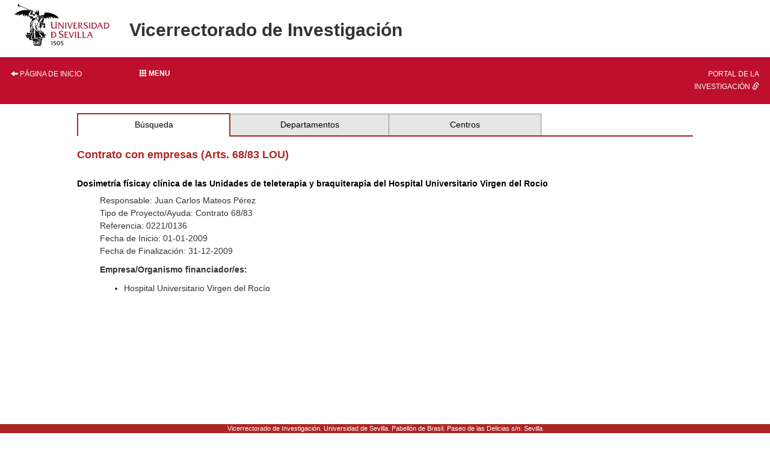

--- FILE ---
content_type: text/css
request_url: https://investigacion.us.es/imprimir.css
body_size: 1160
content:
.content{overflow:visible;}
.no_imprimir{ display:none}

.menuList{display:none}

.celda_menu{display:none}

.hmenu{display:none}

body,p,li,ol{font-family:Arial;font-size:0.90em; text-align:left;}

h3{color: #8A0808; font-size: 1em; font-weight: bold; }

td.logo_cabecera{width:8%;}

.img_header{padding:0;margin:0; border:0;}

.titulo_pagina{text-align:left; vertical-align:bottom;padding-top:1em;}

a.titlelink  {text-decoration:none;font-size:1.2em;color:#8A0808;font-family:Arial;}

.celda_roja{background:#8A0808; height:0.7em;}

.celda_gris{background:#E6E6E6;}

.tipografias{ background:#E6E6E6;}

.tabla_simple{margin:0;padding:0; border-collapse:collapse;}

.estilo_tabla_nuevo{
  border:1px solid #6E6E6E;
  line-height:1.2em; 
  font-size:0.90em;
}

.estilo_tabla_nuevo td{
  border-bottom:1px solid #6E6E6E;
}

td.header{
  font-weight: bold; 
  color:#000000;
  text-align:center;
}

.col_central{
 vertical-align:top;
 width:70%;
 text-align:left; 
 max-width:550px;
}


.col_derecha{
  vertical-align:top;
  margin:0;
  padding:0;
  text-align:left; 
  max-width:185px;
}
.estilo_tabla_noticias th{text-align:left;color:#8A0808;font-size:0.95em;}
.header_noticias{color:#8A0808;font-size:1em;;font-style:italic;font-weight:bold;font-family:Arial;line-height:1.2em;}
.data_noticias{padding:0.5em;font-family:Arial;font-size:0.90em;line-height:1em;}
.fecha_noticias{color:#000000;font-size:0.90em;font-style:normal;}
